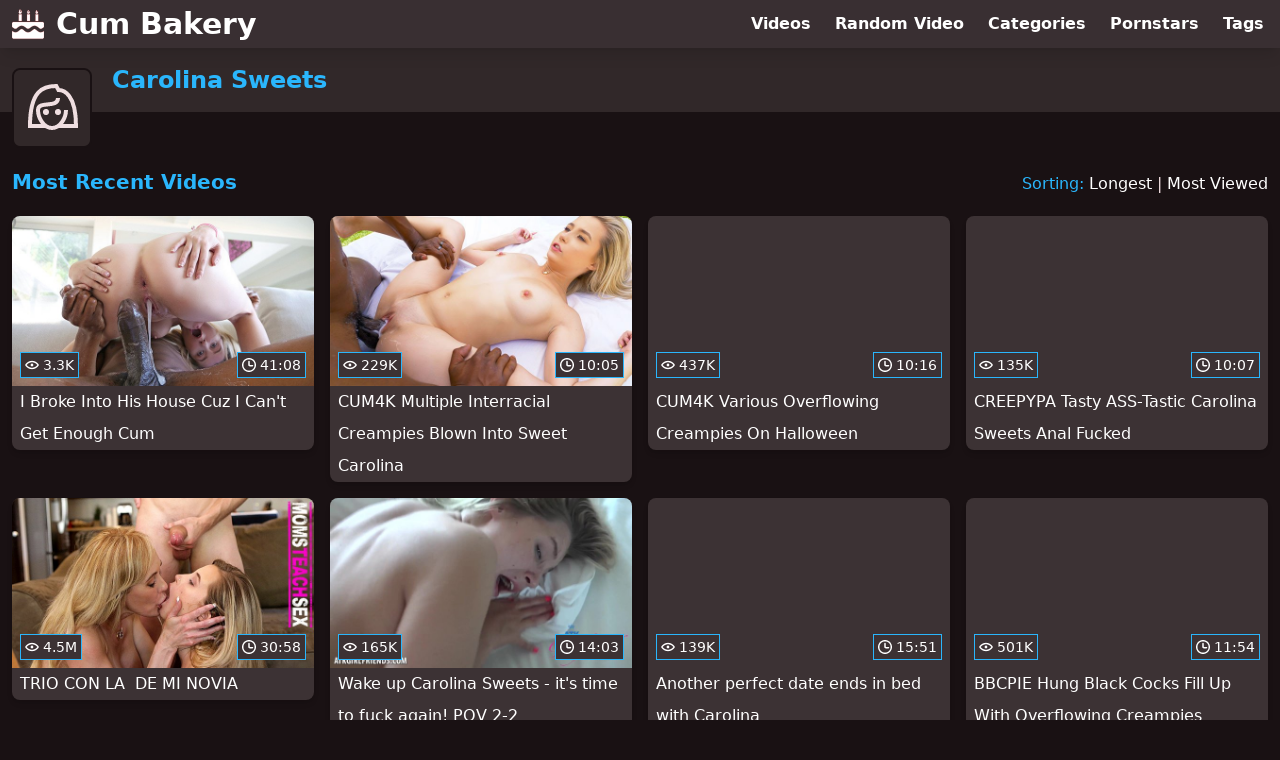

--- FILE ---
content_type: text/html; charset=utf-8
request_url: https://www.cumbakery.com/pornstar/carolina-sweets
body_size: 6691
content:
<!DOCTYPE html>
<html lang="en">
  <head>
    <title>Most Recent Carolina Sweets Creampie Videos - Cum Bakery</title>

    <meta charset="utf-8">
<meta name="viewport" content="width=device-width, initial-scale=1.0">

<link rel="preconnect" href="https://ei.phncdn.com">
<link rel="dns-prefetch" href="https://ei.phncdn.com">

<link rel="canonical" href="https://www.cumbakery.com/pornstar/carolina-sweets">





<meta name="description" content="Discover and Watch Carolina Sweets Creampie Videos at Cum Bakery">
<meta name="theme-color" content="#2ab6fc">
    <link rel="apple-touch-icon" sizes="180x180" href="/apple-touch-icon.png">
<link rel="apple-touch-icon" sizes="192x192" href="/images/logo/192x192-3a550ffe4d94dc75b5507c32858857ac.png?vsn=d">
<link rel="icon" href="/favicon.ico" type="image/x-icon">
<link rel="manifest" href="/manifest.json" crossorigin="use-credentials">
<link rel="stylesheet" href="/css/app-0c0bf43dfdb755a3b962c41eb107f351.css?vsn=d">
<script src="/js/app-551b55ef96bd022845fe1d5eddd09b41.js?vsn=d" defer>
</script>
    
    <script type="application/ld+json">
  {"@context":"http://schema.org","@type":"WebSite","url":"https://www.cumbakery.com/"}
</script>


  <script type="application/ld+json">
    {"@context":"https://schema.org/","@type":"WebPage","name":"Most Recent Carolina Sweets Creampie Videos - Cum Bakery","speakable":{"@type":"SpeakableSpecification","xpath":["/html/head/title","/html/head/meta[@name='description']/@content"]},"url":"https://www.cumbakery.com/pornstar/carolina-sweets"}
  </script>

  <script type="application/ld+json">
    {"@context":"https://schema.org","@type":"BreadcrumbList","itemListElement":[{"@type":"ListItem","item":"https://www.cumbakery.com/pornstars","name":"Pornstars","position":1},{"@type":"ListItem","name":"Carolina Sweets","position":2}]}
  </script>

  
  
  

    
  </head>
  <body>
    <svg style="display: none">
  <symbol id="icon-clock" viewBox="0 0 20 20">
  <path fill="currentColor" fill-rule="evenodd" d="M18 10c0-4.411-3.589-8-8-8s-8 3.589-8 8 3.589 8 8 8 8-3.589 8-8m2 0c0 5.523-4.477 10-10 10S0 15.523 0 10 4.477 0 10 0s10 4.477 10 10m-4 1a1 1 0 0 1-1 1h-4a2 2 0 0 1-2-2V5a1 1 0 0 1 2 0v4c0 .55.45 1 1 1h3a1 1 0 0 1 1 1"/>
</symbol>
<symbol id="icon-eye" viewBox="0 -4 20 20">
  <path fill="currentColor" fill-rule="evenodd" d="M12 6c0 1.148-.895 2.077-2 2.077S8 7.147 8 6c0-1.148.895-2.077 2-2.077s2 .93 2 2.077m-2 3.923C7.011 9.924 4.195 8.447 2.399 6 4.195 3.554 7.011 2.076 10 2.076s5.805 1.478 7.601 3.925C15.805 8.447 12.989 9.924 10 9.924M10 0C5.724 0 1.999 2.417 0 6c1.999 3.584 5.724 6 10 6s8.001-2.416 10-6c-1.999-3.583-5.724-6-10-6"/>
</symbol>
<symbol id="icon-user-female" viewBox="0 0 32 32">
  <circle cx="13" cy="18" r="1" fill="currentColor" stroke="currentColor"/>
  <circle cx="19" cy="18" r="1" fill="currentColor" stroke="currentColor"/>
  <path fill="none" stroke="currentColor" stroke-miterlimit="10" stroke-width="2" d="M19.077 25H28c0-15.992-6.203-18-8.75-18l-1.125-2C11.727 5 5 7.01 5 25h8.025"/>
  <path fill="none" stroke="currentColor" stroke-miterlimit="10" stroke-width="2" d="M19 11c0 5.409-10 1.091-10 6 0 3.909 2.855 9 7 9s7-5.071 7-9"/>
</symbol>
<symbol id="icon-user-male" viewBox="0 0 32 32">
  <path fill="none" stroke="currentColor" stroke-miterlimit="10" stroke-width="2" d="M8.007 15.273A1.993 1.993 0 0 0 7 17c0 1.049.811 1.9 1.838 1.984.759 2.469 1.872 5.226 2.636 6.034 2.499 2.644 6.552 2.644 9.051 0 .764-.808 1.877-3.565 2.636-6.034A1.994 1.994 0 0 0 25 17c0-.741-.401-1.381-1-1.727V14c0-5.342-2.453-7-5-7l-1-2C10.978 5 8 8.261 8 14l.007 1.273z"/>
  <circle cx="13" cy="17" r="1" fill="currentColor" stroke="currentColor"/>
  <circle cx="19" cy="17" r="1" fill="currentColor" stroke="currentColor"/>
  <path fill="none" stroke="currentColor" stroke-miterlimit="10" stroke-width="2" d="M19 7c2.966 5.924-6.958.783-7 6"/>
</symbol>
<symbol id="icon-user-neutral" viewBox="0 0 32 32">
  <circle cx="16" cy="12" r="6" fill="none" stroke="currentColor" stroke-miterlimit="10" stroke-width="2"/>
  <path fill="none" stroke="currentColor" stroke-miterlimit="10" stroke-width="2" d="M7 27c0-4.971 4.029-9 9-9s9 4.029 9 9"/>
</symbol>

</svg>

<header>
  <div class="bg-surface-container-highest/95 fixed flex justify-center shadow-lg top-0 w-full z-10">
  <div class="flex flex-col justify-between w-full md:flex-row md:mx-auto md:max-w-grid-3 lg:max-w-grid-4 2xl:max-w-grid-5">
    <input type="checkbox" id="header-mainnav-state" name="header-mainnav-state" class="peer" style="display: none">

    <div class="flex group/wrapper h-[48px] max-w-grid-1 mx-auto w-full xs:max-w-grid-2 md:max-w-none md:mx-0 md:w-auto">
      <a class="flex font-bold group/title items-center leading-10 pl-3 text-xl xs:text-2xl md:!text-3xl hover:text-highlight-secondary" href="/">
        <svg class="inline-block fill-on-surface h-8 mr-3 stroke-highlight-secondary w-8 group-hover/title:fill-highlight-secondary" version="1.1" xmlns="http://www.w3.org/2000/svg" xmlns:xlink="http://www.w3.org/1999/xlink" preserveAspectRatio="xMidYMid meet" viewBox="0 0 640 640">
  <path fill-opacity="1" opacity="1" stroke-width="4" stroke-opacity="1" d="M606.51 278.54C624.95 278.54 640 293.59 640 312.03C640 318.9 640 373.86 640 380.73C638.28 381.35 636.72 382.29 635.36 383.49C635.83 384.03 635.83 384.07 635.36 383.54C605 409.79 585.78 418.28 571.87 417.66C559.69 417.08 549.17 407.76 538.07 397.92C508.85 371.98 484.01 357.66 458.7 354.95C433.33 352.19 409.22 361.04 381.88 381.41C380.73 381.98 379.69 382.71 378.7 383.54C378.73 383.57 378.86 383.73 379.11 384.01L379.11 384.01L378.75 383.54L377.08 385C376.61 385.41 376.35 385.63 376.3 385.68C376.15 385.78 375.94 385.94 375.78 386.09C375.78 386.1 375.78 386.11 375.78 386.15L375.78 386.15C375.78 386.15 375.78 386.15 375.78 386.15C375.47 386.35 374.27 387.4 372.19 389.06C370.99 390.05 370.1 390.78 369.48 391.3C369.27 391.46 369.11 391.56 368.91 391.72C368.91 391.72 368.91 391.72 368.91 391.72C357.66 400.68 348.02 407.03 339.64 411.15C332.71 414.58 326.77 416.51 321.61 417.29C316.46 416.51 310.57 414.58 303.65 411.15C295.47 407.08 286.04 400.94 275.1 392.29C275 392.19 274.84 392.08 274.74 391.98C274.74 391.98 274.74 391.98 274.74 391.98C274.52 391.82 274.4 391.74 274.38 391.72C273.8 391.25 272.76 390.36 271.09 389.01C269.9 388.02 269.01 387.29 268.39 386.82C268.23 386.67 268.02 386.51 267.86 386.35C267.86 386.35 267.86 386.35 267.86 386.35L267.5 386.09C267.5 386.09 267.5 386.09 267.5 386.09C267.29 385.94 266.93 385.57 266.2 385C266.11 384.93 265.45 384.34 265.36 384.27C265.21 384.11 265 383.91 264.84 383.75C263.8 382.81 262.66 381.98 261.41 381.35C234.06 360.99 209.95 352.19 184.58 354.9C159.27 357.6 134.43 371.93 105.21 397.86C94.11 407.71 83.59 417.03 71.41 417.6C57.66 418.28 38.7 409.95 8.8 384.27C8.59 384.06 8.44 383.91 8.23 383.7C5.94 381.61 3.07 380.26 0 379.79C0 373.02 0 318.81 0 312.03C0.05 293.59 15.16 278.54 33.54 278.54C33.54 278.54 33.54 278.54 33.54 278.54C377.32 278.54 568.31 278.54 606.51 278.54ZM195.83 126.77L195.83 261.41L137.14 261.41L137.14 126.77L137.14 126.77L195.83 126.77ZM471.87 93.85C473.12 130.73 521.46 120 522.34 86.51C521.3 75.47 512.29 72.4 517.08 60.63C510.89 61.04 505.94 72.24 505.94 80.21C506.72 90.47 488.39 88.91 496.72 76.41C503.91 65.63 500.36 47.03 491.72 41.04C491.72 41.04 491.72 41.04 491.72 41.04L491.72 41.04C477.86 58.37 471.25 75.97 471.87 93.85ZM303.8 92.86C305.16 131.25 355.47 120.05 356.35 85.21C355.26 73.7 345.89 70.52 350.94 58.28C344.48 58.75 339.27 70.36 339.32 78.7C340.1 89.38 321.04 87.76 329.74 74.74C337.19 63.49 333.49 44.11 324.48 37.86C324.48 37.86 324.48 37.86 324.48 37.86C310.07 55.92 303.18 74.25 303.8 92.86ZM526.46 126.77L526.46 261.41L467.76 261.41L467.76 126.77L467.76 126.77L526.46 126.77ZM359.43 126.77L359.43 261.41L300.78 261.41L300.78 126.77L300.78 126.77L359.43 126.77ZM135.83 88.85C137.4 133.65 196.09 120.63 197.19 79.95C195.89 66.51 184.95 62.81 190.83 48.49C183.33 49.01 177.24 62.6 177.29 72.29C178.23 84.74 155.99 82.86 166.09 67.66C174.74 54.58 170.42 31.98 159.95 24.69C159.95 24.69 159.95 24.69 159.95 24.69C143.11 45.76 135.07 67.15 135.83 88.85ZM267.55 386.09C267.55 386.09 267.55 386.09 267.55 386.09L267.55 386.09C267.14 385.75 267.14 385.75 267.55 386.09ZM375.83 386.09L375.83 386.09L375.83 386.09L375.83 386.09L375.83 386.09L375.83 386.09L375.83 386.09ZM640 581.82C640 600.26 624.9 615.31 606.51 615.31C549.21 615.31 90.84 615.31 33.54 615.31C15.1 615.31 0.05 600.21 0.05 581.82C0.05 569.54 0.05 471.29 0.05 459.01C31.61 480 56.46 486.72 77.81 484.95C107.66 482.45 127.71 464.64 148.91 445.83C166.98 429.79 179.79 421.15 190.78 419.95C200.68 418.91 211.46 424.22 226.25 436.04C226.29 436.07 226.48 436.23 226.82 436.51L226.82 436.51C226.82 436.51 226.82 436.51 226.82 436.51C227.86 437.4 226.72 436.41 229.48 438.65C229.64 438.77 230.89 439.77 231.04 439.9C231.3 440.16 231.51 440.36 231.77 440.57C231.77 440.57 231.77 440.57 231.77 440.57C233.28 441.88 234.27 442.71 234.79 443.13C235.78 444.01 236.93 444.95 237.92 445.83C249.58 456.2 260.89 466.2 274.01 473.65C287.97 481.56 303.33 486.3 321.72 484.95C340.16 486.3 355.47 481.61 369.43 473.65C382.55 466.2 393.85 456.15 405.52 445.83C406.04 445.36 407.14 444.43 408.59 443.13C408.96 442.81 409.74 442.19 410.83 441.25C411.04 441.09 411.2 440.99 411.41 440.83C411.41 440.83 411.41 440.83 411.41 440.83L411.61 440.62C411.61 440.62 411.61 440.62 411.61 440.62C412.03 440.31 412.81 439.64 413.96 438.75C414.9 437.97 415.36 437.55 415.62 437.34C415.89 437.19 416.09 436.98 416.35 436.82C416.35 436.82 416.35 436.82 416.35 436.82C416.51 436.7 416.6 436.63 416.61 436.61C431.77 424.48 442.66 418.96 452.71 420.05C463.75 421.25 476.51 429.9 494.58 445.94C515.78 464.74 535.89 482.55 565.68 485.05C586.2 486.67 610.05 480.47 640 461.2C640 461.2 640 461.2 640 461.2L640 461.2C640 533.57 640 573.78 640 581.82Z"></path>
</svg>
        Cum Bakery
      </a>

      <label class="font-bold leading-relaxed ml-auto px-3 text-3xl md:hidden peer-checked:group-[]/wrapper:text-highlight-secondary" for="header-mainnav-state">
        ☰
      </label>
    </div>

    <nav class="bg-surface-container-highest/95 border-surface-container-high border-t-2 flex-wrap hidden max-w-grid-1 mx-auto shadow-lg w-full px-1 xs:max-w-grid-2 md:bg-inherit md:border-t-0 md:flex md:mx-0 md:max-w-none md:shadow-none md:w-auto peer-checked:flex">
      <div class="group">
        <a class="block font-bold leading-8 px-2 md:leading-12 lg:px-3 group-hover:text-highlight-secondary" href="/videos">
          Videos
        </a>
      </div>

      <div class="group">
        <span class="block font-bold leading-8 px-2 md:leading-12 lg:px-3 group-hover:text-highlight-secondary" data-href="L3ZpZGVvL3JhbmRvbQ==">
          Random Video
        </span>
      </div>

      <div class="basis-full w-0 sm:hidden"></div>

      <div class="group" data-flyout="categories">
        <a class="block font-bold leading-8 px-2 md:leading-12 lg:px-3 group-hover:text-highlight-secondary" href="/categories">
          Categories
        </a>
        
      </div>

      <div class="group" data-flyout="pornstars">
        <a class="block font-bold leading-8 px-2 md:leading-12 lg:px-3 group-hover:text-highlight-secondary" href="/pornstars">
          Pornstars
        </a>
        
      </div>

      <div class="group" data-flyout="tags">
        <a class="block font-bold leading-8 px-2 md:leading-12 lg:px-3 group-hover:text-highlight-secondary" href="/tags">
          Tags
        </a>
        
      </div>
    </nav>
  </div>
</div>
  <div class="bg-surface-container-high min-h-16 pt-4 md:mb-10">
  <div class="max-w-grid mx-auto pl-20 relative md:pl-28">
    <div class="absolute bg-surface-container-high border-2 border-background h-12 left-3 p-1.5 rounded-lg w-12 -top-2 md:h-20 md:top-1 md:w-20">
      <svg class="h-full w-full">
  <use href="#icon-user-female"></use>
</svg>
    </div>
    <a href="/pornstar/carolina-sweets">
      <h1 class="font-bold text-2xl text-highlight-primary">Carolina Sweets</h1>
    </a>
  </div>
</div>
</header>

<main>
  <section class="align-center flex flex-wrap justify-between">
  <h2 class="font-bold text-highlight-primary text-xl w-full lg:w-auto">Most Recent Videos</h2>

  <div class="mt-3 lg:mt-auto">
    <span class="text-highlight-primary">Sorting:</span>
    <a href="/pornstar/carolina-sweets?sort=longest">Longest</a> | <a href="/pornstar/carolina-sweets?sort=most_viewed">Most Viewed</a>
  </div>

  <div class="flex flex-wrap grow justify-center mt-3 -mx-2 w-full">
    <div class="max-w-grid-1 p-2 w-grid">
      <a class="bg-surface-container-highest block rounded-lg shadow-md hover:bg-highlight-primary hover:text-inverse-on-surface" href="/video/pornhub/659ea61f10732/i-broke-into-his-house-cuz-i-cant-get-enough-cum" title="I Broke Into His House Cuz I Can&#39;t Get Enough Cum">
  <div class="overflow-hidden pt-[56.25%] relative rounded-t-lg w-full">
    <img class="absolute contain-intrinsic-320-180 content-auto left-0 top-0 w-full hover:scale-105" src="data:image/svg+xml,%3Csvg%20xmlns='http://www.w3.org/2000/svg'%20viewBox='0%200%2016%209'%3E%3C/svg%3E" data-lazy-src="https://ei.phncdn.com/videos/202401/10/446265911/original/(m=qJX_95YbeaAaGwObaaamqv)(mh=xGu-r-ZgYmZkCs4o)0.jpg" alt="I Broke Into His House Cuz I Can&#39;t Get Enough Cum">

    <div class="absolute bg-surface-container-highest bg-opacity-70 border border-highlight-primary bottom-2 font-sans leading-4 left-2 p-1 text-nowrap text-on-surface text-sm">
      <svg class="h-3.5 inline-block -mt-0.5 w-3.5">
  <use href="#icon-eye"></use>
</svg>
      3.3K
    </div>

    <div class="absolute bg-surface-container-highest bg-opacity-70 border border-highlight-primary bottom-2 font-sans leading-4 p-1 right-2 text-nowrap text-on-surface text-sm">
      <svg class="h-3.5 inline-block -mt-0.5 w-3.5">
  <use href="#icon-clock"></use>
</svg>
      41:08
    </div>
  </div>

  <div class="leading-loose overflow-hidden px-2 text-ellipsis text-nowrap">
    I Broke Into His House Cuz I Can&#39;t Get Enough Cum
  </div>
</a>
    </div><div class="max-w-grid-1 p-2 w-grid">
      <a class="bg-surface-container-highest block rounded-lg shadow-md hover:bg-highlight-primary hover:text-inverse-on-surface" href="/video/pornhub/ph6255b0ce2a540/cum4k-multiple-interracial-creampies-blown-into-sweet-carolina" title="CUM4K Multiple Interracial Creampies Blown Into Sweet Carolina">
  <div class="overflow-hidden pt-[56.25%] relative rounded-t-lg w-full">
    <img class="absolute contain-intrinsic-320-180 content-auto left-0 top-0 w-full hover:scale-105" src="data:image/svg+xml,%3Csvg%20xmlns='http://www.w3.org/2000/svg'%20viewBox='0%200%2016%209'%3E%3C/svg%3E" data-lazy-src="https://ei.phncdn.com/videos/202204/12/406280461/original/(m=qI03RLXbeaAaGwObaaamqv)(mh=axrkaPdQL_l74GBe)0.jpg" alt="CUM4K Multiple Interracial Creampies Blown Into Sweet Carolina">

    <div class="absolute bg-surface-container-highest bg-opacity-70 border border-highlight-primary bottom-2 font-sans leading-4 left-2 p-1 text-nowrap text-on-surface text-sm">
      <svg class="h-3.5 inline-block -mt-0.5 w-3.5">
  <use href="#icon-eye"></use>
</svg>
      229K
    </div>

    <div class="absolute bg-surface-container-highest bg-opacity-70 border border-highlight-primary bottom-2 font-sans leading-4 p-1 right-2 text-nowrap text-on-surface text-sm">
      <svg class="h-3.5 inline-block -mt-0.5 w-3.5">
  <use href="#icon-clock"></use>
</svg>
      10:05
    </div>
  </div>

  <div class="leading-loose overflow-hidden px-2 text-ellipsis text-nowrap">
    CUM4K Multiple Interracial Creampies Blown Into Sweet Carolina
  </div>
</a>
    </div><div class="max-w-grid-1 p-2 w-grid">
      <a class="bg-surface-container-highest block rounded-lg shadow-md hover:bg-highlight-primary hover:text-inverse-on-surface" href="/video/pornhub/ph5f90686240780/cum4k-various-overflowing-creampies-on-halloween" title="CUM4K Various Overflowing Creampies On Halloween">
  <div class="overflow-hidden pt-[56.25%] relative rounded-t-lg w-full">
    <img class="absolute contain-intrinsic-320-180 content-auto left-0 top-0 w-full hover:scale-105" src="data:image/svg+xml,%3Csvg%20xmlns='http://www.w3.org/2000/svg'%20viewBox='0%200%2016%209'%3E%3C/svg%3E" data-lazy-src="https://ei.phncdn.com/videos/202010/21/362746742/original/(m=qVT_G5VbeaAaGwObaaamqv)(mh=1a8URLiDHa2BHVB4)0.jpg" alt="CUM4K Various Overflowing Creampies On Halloween">

    <div class="absolute bg-surface-container-highest bg-opacity-70 border border-highlight-primary bottom-2 font-sans leading-4 left-2 p-1 text-nowrap text-on-surface text-sm">
      <svg class="h-3.5 inline-block -mt-0.5 w-3.5">
  <use href="#icon-eye"></use>
</svg>
      437K
    </div>

    <div class="absolute bg-surface-container-highest bg-opacity-70 border border-highlight-primary bottom-2 font-sans leading-4 p-1 right-2 text-nowrap text-on-surface text-sm">
      <svg class="h-3.5 inline-block -mt-0.5 w-3.5">
  <use href="#icon-clock"></use>
</svg>
      10:16
    </div>
  </div>

  <div class="leading-loose overflow-hidden px-2 text-ellipsis text-nowrap">
    CUM4K Various Overflowing Creampies On Halloween
  </div>
</a>
    </div><div class="max-w-grid-1 p-2 w-grid">
      <a class="bg-surface-container-highest block rounded-lg shadow-md hover:bg-highlight-primary hover:text-inverse-on-surface" href="/video/pornhub/ph60e48ce961263/creepypa-tasty-ass-tastic-carolina-sweets-anal-fucked" title="CREEPYPA Tasty ASS-Tastic Carolina Sweets Anal Fucked">
  <div class="overflow-hidden pt-[56.25%] relative rounded-t-lg w-full">
    <img class="absolute contain-intrinsic-320-180 content-auto left-0 top-0 w-full hover:scale-105" src="data:image/svg+xml,%3Csvg%20xmlns='http://www.w3.org/2000/svg'%20viewBox='0%200%2016%209'%3E%3C/svg%3E" data-lazy-src="https://ei.phncdn.com/videos/202107/06/390787101/original/(m=qS6OQUWbeaAaGwObaaamqv)(mh=NE8z8D1xMjPK0jPq)0.jpg" alt="CREEPYPA Tasty ASS-Tastic Carolina Sweets Anal Fucked">

    <div class="absolute bg-surface-container-highest bg-opacity-70 border border-highlight-primary bottom-2 font-sans leading-4 left-2 p-1 text-nowrap text-on-surface text-sm">
      <svg class="h-3.5 inline-block -mt-0.5 w-3.5">
  <use href="#icon-eye"></use>
</svg>
      135K
    </div>

    <div class="absolute bg-surface-container-highest bg-opacity-70 border border-highlight-primary bottom-2 font-sans leading-4 p-1 right-2 text-nowrap text-on-surface text-sm">
      <svg class="h-3.5 inline-block -mt-0.5 w-3.5">
  <use href="#icon-clock"></use>
</svg>
      10:07
    </div>
  </div>

  <div class="leading-loose overflow-hidden px-2 text-ellipsis text-nowrap">
    CREEPYPA Tasty ASS-Tastic Carolina Sweets Anal Fucked
  </div>
</a>
    </div><div class="max-w-grid-1 p-2 w-grid">
      <a class="bg-surface-container-highest block rounded-lg shadow-md hover:bg-highlight-primary hover:text-inverse-on-surface" href="/video/pornhub/ph5cec7ebf17093/trio-con-la-de-mi-novia" title="TRIO CON LA  DE MI NOVIA">
  <div class="overflow-hidden pt-[56.25%] relative rounded-t-lg w-full">
    <img class="absolute contain-intrinsic-320-180 content-auto left-0 top-0 w-full hover:scale-105" src="data:image/svg+xml,%3Csvg%20xmlns='http://www.w3.org/2000/svg'%20viewBox='0%200%2016%209'%3E%3C/svg%3E" data-lazy-src="https://ei.phncdn.com/videos/201905/28/226104002/original/(m=qXNHWR0beaAaGwObaaamqv)(mh=2ilqrk4DApRmQ8pM)0.jpg" alt="TRIO CON LA  DE MI NOVIA">

    <div class="absolute bg-surface-container-highest bg-opacity-70 border border-highlight-primary bottom-2 font-sans leading-4 left-2 p-1 text-nowrap text-on-surface text-sm">
      <svg class="h-3.5 inline-block -mt-0.5 w-3.5">
  <use href="#icon-eye"></use>
</svg>
      4.5M
    </div>

    <div class="absolute bg-surface-container-highest bg-opacity-70 border border-highlight-primary bottom-2 font-sans leading-4 p-1 right-2 text-nowrap text-on-surface text-sm">
      <svg class="h-3.5 inline-block -mt-0.5 w-3.5">
  <use href="#icon-clock"></use>
</svg>
      30:58
    </div>
  </div>

  <div class="leading-loose overflow-hidden px-2 text-ellipsis text-nowrap">
    TRIO CON LA  DE MI NOVIA
  </div>
</a>
    </div><div class="max-w-grid-1 p-2 w-grid">
      <a class="bg-surface-container-highest block rounded-lg shadow-md hover:bg-highlight-primary hover:text-inverse-on-surface" href="/video/pornhub/ph600f00e5604dd/wake-up-carolina-sweets-its-time-to-fuck-again-pov-2-2" title="Wake up Carolina Sweets - it&#39;s time to fuck again! POV 2-2">
  <div class="overflow-hidden pt-[56.25%] relative rounded-t-lg w-full">
    <img class="absolute contain-intrinsic-320-180 content-auto left-0 top-0 w-full hover:scale-105" src="data:image/svg+xml,%3Csvg%20xmlns='http://www.w3.org/2000/svg'%20viewBox='0%200%2016%209'%3E%3C/svg%3E" data-lazy-src="https://ei.phncdn.com/videos/202101/25/382401492/original/(m=eaAaGwObaaamqv)(mh=V5QZOw3jsB0Cj1fb)7.jpg" alt="Wake up Carolina Sweets - it&#39;s time to fuck again! POV 2-2">

    <div class="absolute bg-surface-container-highest bg-opacity-70 border border-highlight-primary bottom-2 font-sans leading-4 left-2 p-1 text-nowrap text-on-surface text-sm">
      <svg class="h-3.5 inline-block -mt-0.5 w-3.5">
  <use href="#icon-eye"></use>
</svg>
      165K
    </div>

    <div class="absolute bg-surface-container-highest bg-opacity-70 border border-highlight-primary bottom-2 font-sans leading-4 p-1 right-2 text-nowrap text-on-surface text-sm">
      <svg class="h-3.5 inline-block -mt-0.5 w-3.5">
  <use href="#icon-clock"></use>
</svg>
      14:03
    </div>
  </div>

  <div class="leading-loose overflow-hidden px-2 text-ellipsis text-nowrap">
    Wake up Carolina Sweets - it&#39;s time to fuck again! POV 2-2
  </div>
</a>
    </div><div class="max-w-grid-1 p-2 w-grid">
      <a class="bg-surface-container-highest block rounded-lg shadow-md hover:bg-highlight-primary hover:text-inverse-on-surface" href="/video/pornhub/ph5fd8e59828c11/another-perfect-date-ends-in-bed-with-carolina" title="Another perfect date ends in bed with Carolina">
  <div class="overflow-hidden pt-[56.25%] relative rounded-t-lg w-full">
    <img class="absolute contain-intrinsic-320-180 content-auto left-0 top-0 w-full hover:scale-105" src="data:image/svg+xml,%3Csvg%20xmlns='http://www.w3.org/2000/svg'%20viewBox='0%200%2016%209'%3E%3C/svg%3E" data-lazy-src="https://ei.phncdn.com/videos/202012/15/378415282/original/(m=eaAaGwObaaamqv)(mh=Y9wyWmID2GheF6JP)13.jpg" alt="Another perfect date ends in bed with Carolina">

    <div class="absolute bg-surface-container-highest bg-opacity-70 border border-highlight-primary bottom-2 font-sans leading-4 left-2 p-1 text-nowrap text-on-surface text-sm">
      <svg class="h-3.5 inline-block -mt-0.5 w-3.5">
  <use href="#icon-eye"></use>
</svg>
      139K
    </div>

    <div class="absolute bg-surface-container-highest bg-opacity-70 border border-highlight-primary bottom-2 font-sans leading-4 p-1 right-2 text-nowrap text-on-surface text-sm">
      <svg class="h-3.5 inline-block -mt-0.5 w-3.5">
  <use href="#icon-clock"></use>
</svg>
      15:51
    </div>
  </div>

  <div class="leading-loose overflow-hidden px-2 text-ellipsis text-nowrap">
    Another perfect date ends in bed with Carolina
  </div>
</a>
    </div><div class="max-w-grid-1 p-2 w-grid">
      <a class="bg-surface-container-highest block rounded-lg shadow-md hover:bg-highlight-primary hover:text-inverse-on-surface" href="/video/pornhub/ph5f91bf6c0a208/bbcpie-hung-black-cocks-fill-up-with-overflowing-creampies" title="BBCPIE Hung Black Cocks Fill Up With Overflowing Creampies">
  <div class="overflow-hidden pt-[56.25%] relative rounded-t-lg w-full">
    <img class="absolute contain-intrinsic-320-180 content-auto left-0 top-0 w-full hover:scale-105" src="data:image/svg+xml,%3Csvg%20xmlns='http://www.w3.org/2000/svg'%20viewBox='0%200%2016%209'%3E%3C/svg%3E" data-lazy-src="https://ei.phncdn.com/videos/202010/22/363045082/original/(m=q2PZJ5VbeaAaGwObaaamqv)(mh=D8Q8lLHm3cyd15Mi)0.jpg" alt="BBCPIE Hung Black Cocks Fill Up With Overflowing Creampies">

    <div class="absolute bg-surface-container-highest bg-opacity-70 border border-highlight-primary bottom-2 font-sans leading-4 left-2 p-1 text-nowrap text-on-surface text-sm">
      <svg class="h-3.5 inline-block -mt-0.5 w-3.5">
  <use href="#icon-eye"></use>
</svg>
      501K
    </div>

    <div class="absolute bg-surface-container-highest bg-opacity-70 border border-highlight-primary bottom-2 font-sans leading-4 p-1 right-2 text-nowrap text-on-surface text-sm">
      <svg class="h-3.5 inline-block -mt-0.5 w-3.5">
  <use href="#icon-clock"></use>
</svg>
      11:54
    </div>
  </div>

  <div class="leading-loose overflow-hidden px-2 text-ellipsis text-nowrap">
    BBCPIE Hung Black Cocks Fill Up With Overflowing Creampies
  </div>
</a>
    </div><div class="max-w-grid-1 p-2 w-grid">
      <a class="bg-surface-container-highest block rounded-lg shadow-md hover:bg-highlight-primary hover:text-inverse-on-surface" href="/video/pornhub/ph5e336d0124d87/why-dont-you-just-fuck-your-step-mom-while-youre-at-it-s8-e8" title="&quot;Why Don&#39;t You Just Fuck Your Step Mom While You&#39;re At It&quot; S8:E8">
  <div class="overflow-hidden pt-[56.25%] relative rounded-t-lg w-full">
    <img class="absolute contain-intrinsic-320-180 content-auto left-0 top-0 w-full hover:scale-105" src="data:image/svg+xml,%3Csvg%20xmlns='http://www.w3.org/2000/svg'%20viewBox='0%200%2016%209'%3E%3C/svg%3E" data-lazy-src="https://ei.phncdn.com/videos/202001/31/280689761/original/(m=qZ_8MJVbeaAaGwObaaamqv)(mh=qSUXk_m-ufpBcnF1)0.jpg" alt="&quot;Why Don&#39;t You Just Fuck Your Step Mom While You&#39;re At It&quot; S8:E8">

    <div class="absolute bg-surface-container-highest bg-opacity-70 border border-highlight-primary bottom-2 font-sans leading-4 left-2 p-1 text-nowrap text-on-surface text-sm">
      <svg class="h-3.5 inline-block -mt-0.5 w-3.5">
  <use href="#icon-eye"></use>
</svg>
      411K
    </div>

    <div class="absolute bg-surface-container-highest bg-opacity-70 border border-highlight-primary bottom-2 font-sans leading-4 p-1 right-2 text-nowrap text-on-surface text-sm">
      <svg class="h-3.5 inline-block -mt-0.5 w-3.5">
  <use href="#icon-clock"></use>
</svg>
      31:03
    </div>
  </div>

  <div class="leading-loose overflow-hidden px-2 text-ellipsis text-nowrap">
    &quot;Why Don&#39;t You Just Fuck Your Step Mom While You&#39;re At It&quot; S8:E8
  </div>
</a>
    </div><div class="max-w-grid-1 p-2 w-grid">
      <a class="bg-surface-container-highest block rounded-lg shadow-md hover:bg-highlight-primary hover:text-inverse-on-surface" href="/video/pornhub/ph5db87b8119944/cum4k-pre-halloween-party-fuck-with-multiple-leaking-creampies" title="CUM4K Pre Halloween Party Fuck With Multiple Leaking Creampies">
  <div class="overflow-hidden pt-[56.25%] relative rounded-t-lg w-full">
    <img class="absolute contain-intrinsic-320-180 content-auto left-0 top-0 w-full hover:scale-105" src="data:image/svg+xml,%3Csvg%20xmlns='http://www.w3.org/2000/svg'%20viewBox='0%200%2016%209'%3E%3C/svg%3E" data-lazy-src="https://ei.phncdn.com/videos/201910/29/258047752/original/(m=q0QHX7UbeaAaGwObaaamqv)(mh=EZOjn8IajfTuYGkY)0.jpg" alt="CUM4K Pre Halloween Party Fuck With Multiple Leaking Creampies">

    <div class="absolute bg-surface-container-highest bg-opacity-70 border border-highlight-primary bottom-2 font-sans leading-4 left-2 p-1 text-nowrap text-on-surface text-sm">
      <svg class="h-3.5 inline-block -mt-0.5 w-3.5">
  <use href="#icon-eye"></use>
</svg>
      1.1M
    </div>

    <div class="absolute bg-surface-container-highest bg-opacity-70 border border-highlight-primary bottom-2 font-sans leading-4 p-1 right-2 text-nowrap text-on-surface text-sm">
      <svg class="h-3.5 inline-block -mt-0.5 w-3.5">
  <use href="#icon-clock"></use>
</svg>
      10:16
    </div>
  </div>

  <div class="leading-loose overflow-hidden px-2 text-ellipsis text-nowrap">
    CUM4K Pre Halloween Party Fuck With Multiple Leaking Creampies
  </div>
</a>
    </div>
  </div>
</section>

<script type="application/ld+json">
  {"@context":"https://schema.org","@type":"ItemList","itemListElement":[{"@type":"ListItem","position":1,"url":"https://www.cumbakery.com/video/pornhub/659ea61f10732/i-broke-into-his-house-cuz-i-cant-get-enough-cum"},{"@type":"ListItem","position":2,"url":"https://www.cumbakery.com/video/pornhub/ph6255b0ce2a540/cum4k-multiple-interracial-creampies-blown-into-sweet-carolina"},{"@type":"ListItem","position":3,"url":"https://www.cumbakery.com/video/pornhub/ph5f90686240780/cum4k-various-overflowing-creampies-on-halloween"},{"@type":"ListItem","position":4,"url":"https://www.cumbakery.com/video/pornhub/ph60e48ce961263/creepypa-tasty-ass-tastic-carolina-sweets-anal-fucked"},{"@type":"ListItem","position":5,"url":"https://www.cumbakery.com/video/pornhub/ph5cec7ebf17093/trio-con-la-de-mi-novia"},{"@type":"ListItem","position":6,"url":"https://www.cumbakery.com/video/pornhub/ph600f00e5604dd/wake-up-carolina-sweets-its-time-to-fuck-again-pov-2-2"},{"@type":"ListItem","position":7,"url":"https://www.cumbakery.com/video/pornhub/ph5fd8e59828c11/another-perfect-date-ends-in-bed-with-carolina"},{"@type":"ListItem","position":8,"url":"https://www.cumbakery.com/video/pornhub/ph5f91bf6c0a208/bbcpie-hung-black-cocks-fill-up-with-overflowing-creampies"},{"@type":"ListItem","position":9,"url":"https://www.cumbakery.com/video/pornhub/ph5e336d0124d87/why-dont-you-just-fuck-your-step-mom-while-youre-at-it-s8-e8"},{"@type":"ListItem","position":10,"url":"https://www.cumbakery.com/video/pornhub/ph5db87b8119944/cum4k-pre-halloween-party-fuck-with-multiple-leaking-creampies"}]}
</script>

  
</main>

<footer>
  
  <section class="bg-surface-container-high flex flex-col px-4 shadow-lg text-center">
  
  <h3 class="basis-full font-bold text-lg mx-auto mt-4">More From Our Network</h3>
  <div class="flex flex-wrap justify-center mx-auto my-2">
    <a class="border border-tertiary-container hover:bg-tertiary-container hover:border-tertiary-fixed hover:shadow-lg hover:text-on-tertiary-fixed m-2 px-4 py-2 rounded-full shadow-sm text-center text-on-surface text-sm transition-all" target="_blank" href="https://www.bukkakecup.com/pornstar/carolina-sweets" rel="noopener sponsored" title="Discover and Watch Carolina Sweets Bukkake Videos at Bukkake Cup">
      Carolina Sweets Bukkake Videos
    </a><a class="border border-tertiary-container hover:bg-tertiary-container hover:border-tertiary-fixed hover:shadow-lg hover:text-on-tertiary-fixed m-2 px-4 py-2 rounded-full shadow-sm text-center text-on-surface text-sm transition-all" target="_blank" href="https://www.plasteredtits.com/pornstar/carolina-sweets" rel="noopener sponsored" title="Discover and Watch Carolina Sweets Cum On Tits Videos at Plastered Tits">
      Carolina Sweets Cum On Tits Videos
    </a><a class="border border-tertiary-container hover:bg-tertiary-container hover:border-tertiary-fixed hover:shadow-lg hover:text-on-tertiary-fixed m-2 px-4 py-2 rounded-full shadow-sm text-center text-on-surface text-sm transition-all" target="_blank" href="https://www.plasteredfaces.com/pornstar/carolina-sweets" rel="noopener sponsored" title="Discover and Watch Carolina Sweets Facial Videos at Plastered Faces">
      Carolina Sweets Facial Videos
    </a><a class="border border-tertiary-container hover:bg-tertiary-container hover:border-tertiary-fixed hover:shadow-lg hover:text-on-tertiary-fixed m-2 px-4 py-2 rounded-full shadow-sm text-center text-on-surface text-sm transition-all" target="_blank" href="https://www.gloryvault.com/pornstar/carolina-sweets" rel="noopener sponsored" title="Discover and Watch Carolina Sweets Glory Hole Videos at Glory Vault">
      Carolina Sweets Glory Hole Videos
    </a><a class="border border-tertiary-container hover:bg-tertiary-container hover:border-tertiary-fixed hover:shadow-lg hover:text-on-tertiary-fixed m-2 px-4 py-2 rounded-full shadow-sm text-center text-on-surface text-sm transition-all" target="_blank" href="https://www.nodropwasted.com/pornstar/carolina-sweets" rel="noopener sponsored" title="Discover and Watch Carolina Sweets Swallowing Videos at No Drop Wasted">
      Carolina Sweets Swallowing Videos
    </a>
  </div>
</section>
  <div class="py-4 text-center text-xs/loose">
  <p>Cum Bakery</p>
  <p>
    <span data-href="L2xlZ2FsLzIyNTc=">
      2257 Statement
    </span>
    &middot;
    <span data-href="L2xlZ2FsL2RtY2E=">
      DMCA
    </span>
  </p>
</div>
</footer>


  </body>
</html>